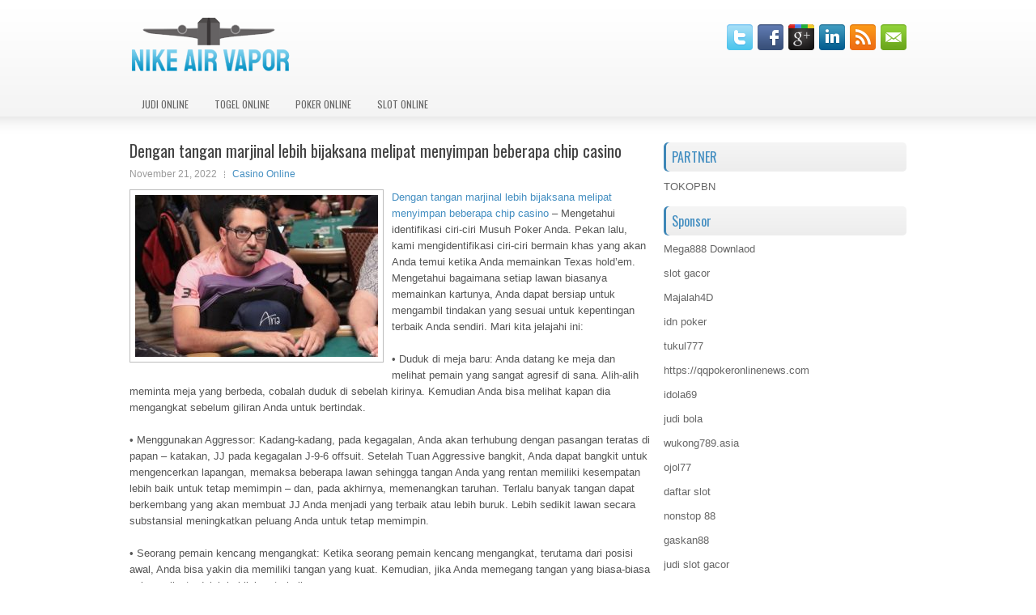

--- FILE ---
content_type: text/html; charset=UTF-8
request_url: http://sildenafilxb.com/dengan-tangan-marjinal-lebih-bijaksana-melipat-menyimpan-beberapa-chip-casino/
body_size: 10184
content:
 <!DOCTYPE html><html xmlns="http://www.w3.org/1999/xhtml" lang="id">
<head profile="http://gmpg.org/xfn/11">
<meta http-equiv="Content-Type" content="text/html; charset=UTF-8" />
<meta name="viewport" content="width=device-width, initial-scale=1.0"/>
<link rel="stylesheet" href="http://sildenafilxb.com/wp-content/themes/Craus/lib/css/reset.css" type="text/css" media="screen, projection" />
<link rel="stylesheet" href="http://sildenafilxb.com/wp-content/themes/Craus/lib/css/defaults.css" type="text/css" media="screen, projection" />
<!--[if lt IE 8]><link rel="stylesheet" href="http://sildenafilxb.com/wp-content/themes/Craus/lib/css/ie.css" type="text/css" media="screen, projection" /><![endif]-->

<link rel="stylesheet" href="http://sildenafilxb.com/wp-content/themes/Craus/style.css" type="text/css" media="screen, projection" />

<title>Dengan tangan marjinal lebih bijaksana melipat menyimpan beberapa chip casino &#8211; Nike Air Vapor</title>
<meta name='robots' content='max-image-preview:large' />
<link rel="alternate" type="application/rss+xml" title="Nike Air Vapor &raquo; Dengan tangan marjinal lebih bijaksana melipat menyimpan beberapa chip casino Umpan Komentar" href="http://sildenafilxb.com/dengan-tangan-marjinal-lebih-bijaksana-melipat-menyimpan-beberapa-chip-casino/feed/" />
<script type="text/javascript">
window._wpemojiSettings = {"baseUrl":"https:\/\/s.w.org\/images\/core\/emoji\/14.0.0\/72x72\/","ext":".png","svgUrl":"https:\/\/s.w.org\/images\/core\/emoji\/14.0.0\/svg\/","svgExt":".svg","source":{"concatemoji":"http:\/\/sildenafilxb.com\/wp-includes\/js\/wp-emoji-release.min.js?ver=6.2.2"}};
/*! This file is auto-generated */
!function(e,a,t){var n,r,o,i=a.createElement("canvas"),p=i.getContext&&i.getContext("2d");function s(e,t){p.clearRect(0,0,i.width,i.height),p.fillText(e,0,0);e=i.toDataURL();return p.clearRect(0,0,i.width,i.height),p.fillText(t,0,0),e===i.toDataURL()}function c(e){var t=a.createElement("script");t.src=e,t.defer=t.type="text/javascript",a.getElementsByTagName("head")[0].appendChild(t)}for(o=Array("flag","emoji"),t.supports={everything:!0,everythingExceptFlag:!0},r=0;r<o.length;r++)t.supports[o[r]]=function(e){if(p&&p.fillText)switch(p.textBaseline="top",p.font="600 32px Arial",e){case"flag":return s("\ud83c\udff3\ufe0f\u200d\u26a7\ufe0f","\ud83c\udff3\ufe0f\u200b\u26a7\ufe0f")?!1:!s("\ud83c\uddfa\ud83c\uddf3","\ud83c\uddfa\u200b\ud83c\uddf3")&&!s("\ud83c\udff4\udb40\udc67\udb40\udc62\udb40\udc65\udb40\udc6e\udb40\udc67\udb40\udc7f","\ud83c\udff4\u200b\udb40\udc67\u200b\udb40\udc62\u200b\udb40\udc65\u200b\udb40\udc6e\u200b\udb40\udc67\u200b\udb40\udc7f");case"emoji":return!s("\ud83e\udef1\ud83c\udffb\u200d\ud83e\udef2\ud83c\udfff","\ud83e\udef1\ud83c\udffb\u200b\ud83e\udef2\ud83c\udfff")}return!1}(o[r]),t.supports.everything=t.supports.everything&&t.supports[o[r]],"flag"!==o[r]&&(t.supports.everythingExceptFlag=t.supports.everythingExceptFlag&&t.supports[o[r]]);t.supports.everythingExceptFlag=t.supports.everythingExceptFlag&&!t.supports.flag,t.DOMReady=!1,t.readyCallback=function(){t.DOMReady=!0},t.supports.everything||(n=function(){t.readyCallback()},a.addEventListener?(a.addEventListener("DOMContentLoaded",n,!1),e.addEventListener("load",n,!1)):(e.attachEvent("onload",n),a.attachEvent("onreadystatechange",function(){"complete"===a.readyState&&t.readyCallback()})),(e=t.source||{}).concatemoji?c(e.concatemoji):e.wpemoji&&e.twemoji&&(c(e.twemoji),c(e.wpemoji)))}(window,document,window._wpemojiSettings);
</script>
<style type="text/css">
img.wp-smiley,
img.emoji {
	display: inline !important;
	border: none !important;
	box-shadow: none !important;
	height: 1em !important;
	width: 1em !important;
	margin: 0 0.07em !important;
	vertical-align: -0.1em !important;
	background: none !important;
	padding: 0 !important;
}
</style>
	<link rel='stylesheet' id='wp-block-library-css' href='http://sildenafilxb.com/wp-includes/css/dist/block-library/style.min.css?ver=6.2.2' type='text/css' media='all' />
<link rel='stylesheet' id='classic-theme-styles-css' href='http://sildenafilxb.com/wp-includes/css/classic-themes.min.css?ver=6.2.2' type='text/css' media='all' />
<style id='global-styles-inline-css' type='text/css'>
body{--wp--preset--color--black: #000000;--wp--preset--color--cyan-bluish-gray: #abb8c3;--wp--preset--color--white: #ffffff;--wp--preset--color--pale-pink: #f78da7;--wp--preset--color--vivid-red: #cf2e2e;--wp--preset--color--luminous-vivid-orange: #ff6900;--wp--preset--color--luminous-vivid-amber: #fcb900;--wp--preset--color--light-green-cyan: #7bdcb5;--wp--preset--color--vivid-green-cyan: #00d084;--wp--preset--color--pale-cyan-blue: #8ed1fc;--wp--preset--color--vivid-cyan-blue: #0693e3;--wp--preset--color--vivid-purple: #9b51e0;--wp--preset--gradient--vivid-cyan-blue-to-vivid-purple: linear-gradient(135deg,rgba(6,147,227,1) 0%,rgb(155,81,224) 100%);--wp--preset--gradient--light-green-cyan-to-vivid-green-cyan: linear-gradient(135deg,rgb(122,220,180) 0%,rgb(0,208,130) 100%);--wp--preset--gradient--luminous-vivid-amber-to-luminous-vivid-orange: linear-gradient(135deg,rgba(252,185,0,1) 0%,rgba(255,105,0,1) 100%);--wp--preset--gradient--luminous-vivid-orange-to-vivid-red: linear-gradient(135deg,rgba(255,105,0,1) 0%,rgb(207,46,46) 100%);--wp--preset--gradient--very-light-gray-to-cyan-bluish-gray: linear-gradient(135deg,rgb(238,238,238) 0%,rgb(169,184,195) 100%);--wp--preset--gradient--cool-to-warm-spectrum: linear-gradient(135deg,rgb(74,234,220) 0%,rgb(151,120,209) 20%,rgb(207,42,186) 40%,rgb(238,44,130) 60%,rgb(251,105,98) 80%,rgb(254,248,76) 100%);--wp--preset--gradient--blush-light-purple: linear-gradient(135deg,rgb(255,206,236) 0%,rgb(152,150,240) 100%);--wp--preset--gradient--blush-bordeaux: linear-gradient(135deg,rgb(254,205,165) 0%,rgb(254,45,45) 50%,rgb(107,0,62) 100%);--wp--preset--gradient--luminous-dusk: linear-gradient(135deg,rgb(255,203,112) 0%,rgb(199,81,192) 50%,rgb(65,88,208) 100%);--wp--preset--gradient--pale-ocean: linear-gradient(135deg,rgb(255,245,203) 0%,rgb(182,227,212) 50%,rgb(51,167,181) 100%);--wp--preset--gradient--electric-grass: linear-gradient(135deg,rgb(202,248,128) 0%,rgb(113,206,126) 100%);--wp--preset--gradient--midnight: linear-gradient(135deg,rgb(2,3,129) 0%,rgb(40,116,252) 100%);--wp--preset--duotone--dark-grayscale: url('#wp-duotone-dark-grayscale');--wp--preset--duotone--grayscale: url('#wp-duotone-grayscale');--wp--preset--duotone--purple-yellow: url('#wp-duotone-purple-yellow');--wp--preset--duotone--blue-red: url('#wp-duotone-blue-red');--wp--preset--duotone--midnight: url('#wp-duotone-midnight');--wp--preset--duotone--magenta-yellow: url('#wp-duotone-magenta-yellow');--wp--preset--duotone--purple-green: url('#wp-duotone-purple-green');--wp--preset--duotone--blue-orange: url('#wp-duotone-blue-orange');--wp--preset--font-size--small: 13px;--wp--preset--font-size--medium: 20px;--wp--preset--font-size--large: 36px;--wp--preset--font-size--x-large: 42px;--wp--preset--spacing--20: 0.44rem;--wp--preset--spacing--30: 0.67rem;--wp--preset--spacing--40: 1rem;--wp--preset--spacing--50: 1.5rem;--wp--preset--spacing--60: 2.25rem;--wp--preset--spacing--70: 3.38rem;--wp--preset--spacing--80: 5.06rem;--wp--preset--shadow--natural: 6px 6px 9px rgba(0, 0, 0, 0.2);--wp--preset--shadow--deep: 12px 12px 50px rgba(0, 0, 0, 0.4);--wp--preset--shadow--sharp: 6px 6px 0px rgba(0, 0, 0, 0.2);--wp--preset--shadow--outlined: 6px 6px 0px -3px rgba(255, 255, 255, 1), 6px 6px rgba(0, 0, 0, 1);--wp--preset--shadow--crisp: 6px 6px 0px rgba(0, 0, 0, 1);}:where(.is-layout-flex){gap: 0.5em;}body .is-layout-flow > .alignleft{float: left;margin-inline-start: 0;margin-inline-end: 2em;}body .is-layout-flow > .alignright{float: right;margin-inline-start: 2em;margin-inline-end: 0;}body .is-layout-flow > .aligncenter{margin-left: auto !important;margin-right: auto !important;}body .is-layout-constrained > .alignleft{float: left;margin-inline-start: 0;margin-inline-end: 2em;}body .is-layout-constrained > .alignright{float: right;margin-inline-start: 2em;margin-inline-end: 0;}body .is-layout-constrained > .aligncenter{margin-left: auto !important;margin-right: auto !important;}body .is-layout-constrained > :where(:not(.alignleft):not(.alignright):not(.alignfull)){max-width: var(--wp--style--global--content-size);margin-left: auto !important;margin-right: auto !important;}body .is-layout-constrained > .alignwide{max-width: var(--wp--style--global--wide-size);}body .is-layout-flex{display: flex;}body .is-layout-flex{flex-wrap: wrap;align-items: center;}body .is-layout-flex > *{margin: 0;}:where(.wp-block-columns.is-layout-flex){gap: 2em;}.has-black-color{color: var(--wp--preset--color--black) !important;}.has-cyan-bluish-gray-color{color: var(--wp--preset--color--cyan-bluish-gray) !important;}.has-white-color{color: var(--wp--preset--color--white) !important;}.has-pale-pink-color{color: var(--wp--preset--color--pale-pink) !important;}.has-vivid-red-color{color: var(--wp--preset--color--vivid-red) !important;}.has-luminous-vivid-orange-color{color: var(--wp--preset--color--luminous-vivid-orange) !important;}.has-luminous-vivid-amber-color{color: var(--wp--preset--color--luminous-vivid-amber) !important;}.has-light-green-cyan-color{color: var(--wp--preset--color--light-green-cyan) !important;}.has-vivid-green-cyan-color{color: var(--wp--preset--color--vivid-green-cyan) !important;}.has-pale-cyan-blue-color{color: var(--wp--preset--color--pale-cyan-blue) !important;}.has-vivid-cyan-blue-color{color: var(--wp--preset--color--vivid-cyan-blue) !important;}.has-vivid-purple-color{color: var(--wp--preset--color--vivid-purple) !important;}.has-black-background-color{background-color: var(--wp--preset--color--black) !important;}.has-cyan-bluish-gray-background-color{background-color: var(--wp--preset--color--cyan-bluish-gray) !important;}.has-white-background-color{background-color: var(--wp--preset--color--white) !important;}.has-pale-pink-background-color{background-color: var(--wp--preset--color--pale-pink) !important;}.has-vivid-red-background-color{background-color: var(--wp--preset--color--vivid-red) !important;}.has-luminous-vivid-orange-background-color{background-color: var(--wp--preset--color--luminous-vivid-orange) !important;}.has-luminous-vivid-amber-background-color{background-color: var(--wp--preset--color--luminous-vivid-amber) !important;}.has-light-green-cyan-background-color{background-color: var(--wp--preset--color--light-green-cyan) !important;}.has-vivid-green-cyan-background-color{background-color: var(--wp--preset--color--vivid-green-cyan) !important;}.has-pale-cyan-blue-background-color{background-color: var(--wp--preset--color--pale-cyan-blue) !important;}.has-vivid-cyan-blue-background-color{background-color: var(--wp--preset--color--vivid-cyan-blue) !important;}.has-vivid-purple-background-color{background-color: var(--wp--preset--color--vivid-purple) !important;}.has-black-border-color{border-color: var(--wp--preset--color--black) !important;}.has-cyan-bluish-gray-border-color{border-color: var(--wp--preset--color--cyan-bluish-gray) !important;}.has-white-border-color{border-color: var(--wp--preset--color--white) !important;}.has-pale-pink-border-color{border-color: var(--wp--preset--color--pale-pink) !important;}.has-vivid-red-border-color{border-color: var(--wp--preset--color--vivid-red) !important;}.has-luminous-vivid-orange-border-color{border-color: var(--wp--preset--color--luminous-vivid-orange) !important;}.has-luminous-vivid-amber-border-color{border-color: var(--wp--preset--color--luminous-vivid-amber) !important;}.has-light-green-cyan-border-color{border-color: var(--wp--preset--color--light-green-cyan) !important;}.has-vivid-green-cyan-border-color{border-color: var(--wp--preset--color--vivid-green-cyan) !important;}.has-pale-cyan-blue-border-color{border-color: var(--wp--preset--color--pale-cyan-blue) !important;}.has-vivid-cyan-blue-border-color{border-color: var(--wp--preset--color--vivid-cyan-blue) !important;}.has-vivid-purple-border-color{border-color: var(--wp--preset--color--vivid-purple) !important;}.has-vivid-cyan-blue-to-vivid-purple-gradient-background{background: var(--wp--preset--gradient--vivid-cyan-blue-to-vivid-purple) !important;}.has-light-green-cyan-to-vivid-green-cyan-gradient-background{background: var(--wp--preset--gradient--light-green-cyan-to-vivid-green-cyan) !important;}.has-luminous-vivid-amber-to-luminous-vivid-orange-gradient-background{background: var(--wp--preset--gradient--luminous-vivid-amber-to-luminous-vivid-orange) !important;}.has-luminous-vivid-orange-to-vivid-red-gradient-background{background: var(--wp--preset--gradient--luminous-vivid-orange-to-vivid-red) !important;}.has-very-light-gray-to-cyan-bluish-gray-gradient-background{background: var(--wp--preset--gradient--very-light-gray-to-cyan-bluish-gray) !important;}.has-cool-to-warm-spectrum-gradient-background{background: var(--wp--preset--gradient--cool-to-warm-spectrum) !important;}.has-blush-light-purple-gradient-background{background: var(--wp--preset--gradient--blush-light-purple) !important;}.has-blush-bordeaux-gradient-background{background: var(--wp--preset--gradient--blush-bordeaux) !important;}.has-luminous-dusk-gradient-background{background: var(--wp--preset--gradient--luminous-dusk) !important;}.has-pale-ocean-gradient-background{background: var(--wp--preset--gradient--pale-ocean) !important;}.has-electric-grass-gradient-background{background: var(--wp--preset--gradient--electric-grass) !important;}.has-midnight-gradient-background{background: var(--wp--preset--gradient--midnight) !important;}.has-small-font-size{font-size: var(--wp--preset--font-size--small) !important;}.has-medium-font-size{font-size: var(--wp--preset--font-size--medium) !important;}.has-large-font-size{font-size: var(--wp--preset--font-size--large) !important;}.has-x-large-font-size{font-size: var(--wp--preset--font-size--x-large) !important;}
.wp-block-navigation a:where(:not(.wp-element-button)){color: inherit;}
:where(.wp-block-columns.is-layout-flex){gap: 2em;}
.wp-block-pullquote{font-size: 1.5em;line-height: 1.6;}
</style>
<script type='text/javascript' src='http://sildenafilxb.com/wp-includes/js/jquery/jquery.min.js?ver=3.6.4' id='jquery-core-js'></script>
<script type='text/javascript' src='http://sildenafilxb.com/wp-includes/js/jquery/jquery-migrate.min.js?ver=3.4.0' id='jquery-migrate-js'></script>
<script type='text/javascript' src='http://sildenafilxb.com/wp-content/themes/Craus/lib/js/superfish.js?ver=6.2.2' id='superfish-js'></script>
<script type='text/javascript' src='http://sildenafilxb.com/wp-content/themes/Craus/lib/js/jquery.mobilemenu.js?ver=6.2.2' id='mobilemenu-js'></script>
<link rel="https://api.w.org/" href="http://sildenafilxb.com/wp-json/" /><link rel="alternate" type="application/json" href="http://sildenafilxb.com/wp-json/wp/v2/posts/3043" /><link rel="EditURI" type="application/rsd+xml" title="RSD" href="http://sildenafilxb.com/xmlrpc.php?rsd" />
<link rel="wlwmanifest" type="application/wlwmanifest+xml" href="http://sildenafilxb.com/wp-includes/wlwmanifest.xml" />

<link rel="canonical" href="http://sildenafilxb.com/dengan-tangan-marjinal-lebih-bijaksana-melipat-menyimpan-beberapa-chip-casino/" />
<link rel='shortlink' href='http://sildenafilxb.com/?p=3043' />
<link rel="alternate" type="application/json+oembed" href="http://sildenafilxb.com/wp-json/oembed/1.0/embed?url=http%3A%2F%2Fsildenafilxb.com%2Fdengan-tangan-marjinal-lebih-bijaksana-melipat-menyimpan-beberapa-chip-casino%2F" />
<link rel="alternate" type="text/xml+oembed" href="http://sildenafilxb.com/wp-json/oembed/1.0/embed?url=http%3A%2F%2Fsildenafilxb.com%2Fdengan-tangan-marjinal-lebih-bijaksana-melipat-menyimpan-beberapa-chip-casino%2F&#038;format=xml" />
<link rel="shortcut icon" href="http://sildenafilxb.com/wp-content/uploads/2020/04/f.png" type="image/x-icon" />
<link rel="alternate" type="application/rss+xml" title="Nike Air Vapor RSS Feed" href="http://sildenafilxb.com/feed/" />
<link rel="pingback" href="http://sildenafilxb.com/xmlrpc.php" />

</head>

<body class="post-template-default single single-post postid-3043 single-format-standard">

<div id="container">

    <div id="header">
    
        <div class="logo">
         
            <a href="http://sildenafilxb.com"><img src="http://sildenafilxb.com/wp-content/uploads/2020/04/logo-1.png" alt="Nike Air Vapor" title="Nike Air Vapor" /></a>
         
        </div><!-- .logo -->

        <div class="header-right">
            <div id="top-social-profiles">
                            <ul class="widget-container"><li class="social-profiles-widget">
            <a href="http://twitter.com/" target="_blank"><img title="Twitter" alt="Twitter" src="http://sildenafilxb.com/wp-content/themes/Craus/images/social-profiles/twitter.png" /></a><a href="http://facebook.com/" target="_blank"><img title="Facebook" alt="Facebook" src="http://sildenafilxb.com/wp-content/themes/Craus/images/social-profiles/facebook.png" /></a><a href="https://plus.google.com/" target="_blank"><img title="Google Plus" alt="Google Plus" src="http://sildenafilxb.com/wp-content/themes/Craus/images/social-profiles/gplus.png" /></a><a href="http://www.linkedin.com/" target="_blank"><img title="LinkedIn" alt="LinkedIn" src="http://sildenafilxb.com/wp-content/themes/Craus/images/social-profiles/linkedin.png" /></a><a href="http://sildenafilxb.com/feed/" target="_blank"><img title="RSS Feed" alt="RSS Feed" src="http://sildenafilxb.com/wp-content/themes/Craus/images/social-profiles/rss.png" /></a><a href="/cdn-cgi/l/email-protection#7a03150f083a1f171b131654191517" target="_blank"><img title="Email" alt="Email" src="http://sildenafilxb.com/wp-content/themes/Craus/images/social-profiles/email.png" /></a>            </li></ul>
                        </div>
        </div><!-- .header-right -->
        
    </div><!-- #header -->
    
            <div class="clearfix">
            			<div class="menu-primary-container"><ul id="menu-primary" class="menus menu-primary"><li id="menu-item-166" class="menu-item menu-item-type-taxonomy menu-item-object-category menu-item-166"><a href="http://sildenafilxb.com/category/judi-online/">Judi Online</a></li>
<li id="menu-item-164" class="menu-item menu-item-type-taxonomy menu-item-object-category menu-item-164"><a href="http://sildenafilxb.com/category/togel-online/">Togel Online</a></li>
<li id="menu-item-165" class="menu-item menu-item-type-taxonomy menu-item-object-category menu-item-165"><a href="http://sildenafilxb.com/category/poker-online/">Poker Online</a></li>
<li id="menu-item-170" class="menu-item menu-item-type-taxonomy menu-item-object-category menu-item-170"><a href="http://sildenafilxb.com/category/slot-online/">Slot Online</a></li>
</ul></div>              <!--.primary menu--> 	
                </div>
        
    
    <div id="main">
    
            
        <div id="content">
            
                    
            
    <div class="post post-single clearfix post-3043 type-post status-publish format-standard has-post-thumbnail hentry category-casino-online tag-casino tag-judi tag-poker tag-slot tag-togel" id="post-3043">
    
        <h2 class="title">Dengan tangan marjinal lebih bijaksana melipat menyimpan beberapa chip casino</h2>
        
        <div class="postmeta-primary">
    
            <span class="meta_date">November 21, 2022</span>
           &nbsp; <span class="meta_categories"><a href="http://sildenafilxb.com/category/casino-online/" rel="category tag">Casino Online</a></span>
    
                 
        </div>
        
        <div class="entry clearfix">
            
            <img width="300" height="200" src="http://sildenafilxb.com/wp-content/uploads/2021/02/Poker-Pro-00104.jpg" class="alignleft featured_image wp-post-image" alt="" decoding="async" srcset="http://sildenafilxb.com/wp-content/uploads/2021/02/Poker-Pro-00104.jpg 663w, http://sildenafilxb.com/wp-content/uploads/2021/02/Poker-Pro-00104-300x200.jpg 300w" sizes="(max-width: 300px) 100vw, 300px" />            
            <p><a href="http://sildenafilxb.com/dengan-tangan-marjinal-lebih-bijaksana-melipat-menyimpan-beberapa-chip-casino/">Dengan tangan marjinal lebih bijaksana melipat menyimpan beberapa chip casino</a> &#8211; Mengetahui identifikasi ciri-ciri Musuh Poker Anda. Pekan lalu, kami mengidentifikasi ciri-ciri bermain khas yang akan Anda temui ketika Anda memainkan Texas hold&#8217;em. Mengetahui bagaimana setiap lawan biasanya memainkan kartunya, Anda dapat bersiap untuk mengambil tindakan yang sesuai untuk kepentingan terbaik Anda sendiri. Mari kita jelajahi ini:</p>
<p>• Duduk di meja baru: Anda datang ke meja dan melihat pemain yang sangat agresif di sana. Alih-alih meminta meja yang berbeda, cobalah duduk di sebelah kirinya. Kemudian Anda bisa melihat kapan dia mengangkat sebelum giliran Anda untuk bertindak.</p>
<p>• Menggunakan Aggressor: Kadang-kadang, pada kegagalan, Anda akan terhubung dengan pasangan teratas di papan &#8211; katakan, JJ pada kegagalan J-9-6 offsuit. Setelah Tuan Aggressive bangkit, Anda dapat bangkit untuk mengencerkan lapangan, memaksa beberapa lawan sehingga tangan Anda yang rentan memiliki kesempatan lebih baik untuk tetap memimpin &#8211; dan, pada akhirnya, memenangkan taruhan. Terlalu banyak tangan dapat berkembang yang akan membuat JJ Anda menjadi yang terbaik atau lebih buruk. Lebih sedikit lawan secara substansial meningkatkan peluang Anda untuk tetap memimpin.</p>
<p>• Seorang pemain kencang mengangkat: Ketika seorang pemain kencang mengangkat, terutama dari posisi awal, Anda bisa yakin dia memiliki tangan yang kuat. Kemudian, jika Anda memegang tangan yang biasa-biasa saja, melipat adalah kebijakan terbaik.</p>
<p>• Bermain melawan Chaser: Chaser menghadirkan tantangan khusus. Biasanya, mereka adalah pemain yang (apakah mereka mengakuinya atau tidak) datang ke permainan untuk bermain. Mereka dapat memanggil semua taruhan ke sungai sambil memegang tangan gambar dengan sedikit menyisih kunjungi agen judi online <a href="http://45.137.150.102/">poker88</a>.</p>
<p>Contoh: Chaser dipanggil untuk melihat kegagalan dengan pasangan kecil. Tangannya (seperti yang paling mungkin) tidak terhubung untuk satu set (tiga-of-a-kind); dan ada dua kartu kehormatan di papan tulis. Sangat mungkin, pada akhirnya salah satu lawannya memiliki pasangan yang lebih tinggi.</p>
<p>&nbsp;</p>
    
        </div>
        
        <div class="postmeta-secondary"><span class="meta_tags"><a href="http://sildenafilxb.com/tag/casino/" rel="tag">Casino</a>, <a href="http://sildenafilxb.com/tag/judi/" rel="tag">Judi</a>, <a href="http://sildenafilxb.com/tag/poker/" rel="tag">Poker</a>, <a href="http://sildenafilxb.com/tag/slot/" rel="tag">Slot</a>, <a href="http://sildenafilxb.com/tag/togel/" rel="tag">Togel</a></span></div> 
        
    
    </div><!-- Post ID 3043 -->
    
                
                    
        </div><!-- #content -->
    
        
<div id="sidebar-primary">
	
		<ul class="widget_text widget-container">
			<li id="custom_html-6" class="widget_text widget widget_custom_html">
				<h3 class="widgettitle">PARTNER</h3>
				<div class="textwidget custom-html-widget"><a href="https://www.tokopbn.com/">TOKOPBN</a></div>
			</li>
		</ul>
		
		<ul class="widget-container">
			<li id="sponsor" class="widget widget_meta">
				<h3 class="widgettitle">Sponsor</h3>			
				<ul>
					<li><a href="https://playmega888.net">Mega888 Downlaod</a></li>
                    		<li><a href="https://kazerestaurant.com/menu/">slot gacor</a></li>
                    		<li><a href="https://wildhillssafari.com/blog/">Majalah4D</a></li>
                    		<li><a href="https://maisonlatif.com/">idn poker</a></li>
                    		<li><a href="https://oliverpeluqueros.es/paradise/">tukul777</a></li>
                    		<li><a href="https://qqpokeronlinenews.com/">https://qqpokeronlinenews.com</a></li>
                    		<li><a href="https://www.aleatools.com/pindex.asp/">idola69</a></li>
                    		<li><a href="https://www.uppercrustpizzacathedralcity.com/">judi bola</a></li>
                    		<li><a href="https://wukong789.asia/">wukong789.asia</a></li>
                    		<li><a href="https://www.losangelesdeckbuilders.org/">ojol77</a></li>
                    		<li><a href="https://www.lesvalades.com/">daftar slot</a></li>
                    		<li><a href="https://temofy.com">nonstop 88</a></li>
                    		<li><a href="https://dolanindonesiaku.com/">gaskan88</a></li>
                    		<li><a href="https://www.philippineshonolulu.org/">judi slot gacor</a></li>
                    						</ul>
			</li>
		</ul>

    
		<ul class="widget-container"><li id="recent-posts-4" class="widget widget_recent_entries">
		<h3 class="widgettitle">Pos-pos Terbaru</h3>
		<ul>
											<li>
					<a href="http://sildenafilxb.com/alasan-popularitas-poker-2026-online-di-norwegia/">Alasan Popularitas Poker 2026 Online di Norwegia</a>
											<span class="post-date">Januari 16, 2026</span>
									</li>
											<li>
					<a href="http://sildenafilxb.com/lnp-mengubah-togel-2026-dengan-cara-yang-positif/">LNP mengubah Togel 2026 dengan cara yang positif</a>
											<span class="post-date">Januari 15, 2026</span>
									</li>
											<li>
					<a href="http://sildenafilxb.com/kesepakatan-taruhan-piala-fa-sedang-diselidiki-oleh-komisi-slot-toto-2026/">Kesepakatan taruhan Piala FA sedang diselidiki oleh Komisi Slot Toto 2026</a>
											<span class="post-date">Januari 14, 2026</span>
									</li>
											<li>
					<a href="http://sildenafilxb.com/kesalahan-yang-sering-berjalan-waktu-main-di-situs-togel-2026-online/">Kesalahan Yang Sering Berjalan Waktu Main Di Situs Togel 2026 Online</a>
											<span class="post-date">Januari 13, 2026</span>
									</li>
											<li>
					<a href="http://sildenafilxb.com/todd-adalah-salah-satu-anggota-pendiri-wpt-legends-of-togel-2026/">Todd adalah salah satu anggota pendiri WPT Legends of Togel 2026</a>
											<span class="post-date">Januari 12, 2026</span>
									</li>
					</ul>

		</li></ul><ul class="widget-container"><li id="meta-4" class="widget widget_meta"><h3 class="widgettitle">Meta</h3>
		<ul>
						<li><a href="http://sildenafilxb.com/wp-login.php">Masuk</a></li>
			<li><a href="http://sildenafilxb.com/feed/">Feed entri</a></li>
			<li><a href="http://sildenafilxb.com/comments/feed/">Feed komentar</a></li>

			<li><a href="https://wordpress.org/">WordPress.org</a></li>
		</ul>

		</li></ul><ul class="widget-container"><li id="categories-2" class="widget widget_categories"><h3 class="widgettitle">Kategori</h3>
			<ul>
					<li class="cat-item cat-item-112"><a href="http://sildenafilxb.com/category/casino-online/">Casino Online</a> (488)
</li>
	<li class="cat-item cat-item-2"><a href="http://sildenafilxb.com/category/judi-online/">Judi Online</a> (483)
</li>
	<li class="cat-item cat-item-38"><a href="http://sildenafilxb.com/category/poker-online/">Poker Online</a> (500)
</li>
	<li class="cat-item cat-item-63"><a href="http://sildenafilxb.com/category/slot-online/">Slot Online</a> (249)
</li>
	<li class="cat-item cat-item-18"><a href="http://sildenafilxb.com/category/togel-online/">Togel Online</a> (251)
</li>
			</ul>

			</li></ul><ul class="widget-container"><li id="archives-4" class="widget widget_archive"><h3 class="widgettitle">Arsip</h3>
			<ul>
					<li><a href='http://sildenafilxb.com/2026/01/'>Januari 2026</a>&nbsp;(14)</li>
	<li><a href='http://sildenafilxb.com/2025/12/'>Desember 2025</a>&nbsp;(26)</li>
	<li><a href='http://sildenafilxb.com/2025/11/'>November 2025</a>&nbsp;(30)</li>
	<li><a href='http://sildenafilxb.com/2025/10/'>Oktober 2025</a>&nbsp;(20)</li>
	<li><a href='http://sildenafilxb.com/2025/09/'>September 2025</a>&nbsp;(15)</li>
	<li><a href='http://sildenafilxb.com/2025/08/'>Agustus 2025</a>&nbsp;(13)</li>
	<li><a href='http://sildenafilxb.com/2025/07/'>Juli 2025</a>&nbsp;(22)</li>
	<li><a href='http://sildenafilxb.com/2025/06/'>Juni 2025</a>&nbsp;(19)</li>
	<li><a href='http://sildenafilxb.com/2025/05/'>Mei 2025</a>&nbsp;(13)</li>
	<li><a href='http://sildenafilxb.com/2025/04/'>April 2025</a>&nbsp;(32)</li>
	<li><a href='http://sildenafilxb.com/2025/03/'>Maret 2025</a>&nbsp;(34)</li>
	<li><a href='http://sildenafilxb.com/2025/02/'>Februari 2025</a>&nbsp;(35)</li>
	<li><a href='http://sildenafilxb.com/2025/01/'>Januari 2025</a>&nbsp;(31)</li>
	<li><a href='http://sildenafilxb.com/2024/12/'>Desember 2024</a>&nbsp;(35)</li>
	<li><a href='http://sildenafilxb.com/2024/11/'>November 2024</a>&nbsp;(35)</li>
	<li><a href='http://sildenafilxb.com/2024/10/'>Oktober 2024</a>&nbsp;(40)</li>
	<li><a href='http://sildenafilxb.com/2024/09/'>September 2024</a>&nbsp;(38)</li>
	<li><a href='http://sildenafilxb.com/2024/08/'>Agustus 2024</a>&nbsp;(50)</li>
	<li><a href='http://sildenafilxb.com/2024/07/'>Juli 2024</a>&nbsp;(51)</li>
	<li><a href='http://sildenafilxb.com/2024/06/'>Juni 2024</a>&nbsp;(51)</li>
	<li><a href='http://sildenafilxb.com/2024/05/'>Mei 2024</a>&nbsp;(36)</li>
	<li><a href='http://sildenafilxb.com/2024/04/'>April 2024</a>&nbsp;(38)</li>
	<li><a href='http://sildenafilxb.com/2024/03/'>Maret 2024</a>&nbsp;(45)</li>
	<li><a href='http://sildenafilxb.com/2024/02/'>Februari 2024</a>&nbsp;(34)</li>
	<li><a href='http://sildenafilxb.com/2024/01/'>Januari 2024</a>&nbsp;(30)</li>
	<li><a href='http://sildenafilxb.com/2023/12/'>Desember 2023</a>&nbsp;(27)</li>
	<li><a href='http://sildenafilxb.com/2023/11/'>November 2023</a>&nbsp;(24)</li>
	<li><a href='http://sildenafilxb.com/2023/10/'>Oktober 2023</a>&nbsp;(37)</li>
	<li><a href='http://sildenafilxb.com/2023/09/'>September 2023</a>&nbsp;(23)</li>
	<li><a href='http://sildenafilxb.com/2023/08/'>Agustus 2023</a>&nbsp;(33)</li>
	<li><a href='http://sildenafilxb.com/2023/07/'>Juli 2023</a>&nbsp;(42)</li>
	<li><a href='http://sildenafilxb.com/2023/06/'>Juni 2023</a>&nbsp;(35)</li>
	<li><a href='http://sildenafilxb.com/2023/05/'>Mei 2023</a>&nbsp;(45)</li>
	<li><a href='http://sildenafilxb.com/2023/04/'>April 2023</a>&nbsp;(33)</li>
	<li><a href='http://sildenafilxb.com/2023/03/'>Maret 2023</a>&nbsp;(29)</li>
	<li><a href='http://sildenafilxb.com/2023/02/'>Februari 2023</a>&nbsp;(31)</li>
	<li><a href='http://sildenafilxb.com/2023/01/'>Januari 2023</a>&nbsp;(30)</li>
	<li><a href='http://sildenafilxb.com/2022/12/'>Desember 2022</a>&nbsp;(33)</li>
	<li><a href='http://sildenafilxb.com/2022/11/'>November 2022</a>&nbsp;(32)</li>
	<li><a href='http://sildenafilxb.com/2022/10/'>Oktober 2022</a>&nbsp;(34)</li>
	<li><a href='http://sildenafilxb.com/2022/09/'>September 2022</a>&nbsp;(35)</li>
	<li><a href='http://sildenafilxb.com/2022/08/'>Agustus 2022</a>&nbsp;(35)</li>
	<li><a href='http://sildenafilxb.com/2022/07/'>Juli 2022</a>&nbsp;(35)</li>
	<li><a href='http://sildenafilxb.com/2022/06/'>Juni 2022</a>&nbsp;(34)</li>
	<li><a href='http://sildenafilxb.com/2022/05/'>Mei 2022</a>&nbsp;(39)</li>
	<li><a href='http://sildenafilxb.com/2022/04/'>April 2022</a>&nbsp;(34)</li>
	<li><a href='http://sildenafilxb.com/2022/03/'>Maret 2022</a>&nbsp;(38)</li>
	<li><a href='http://sildenafilxb.com/2022/02/'>Februari 2022</a>&nbsp;(33)</li>
	<li><a href='http://sildenafilxb.com/2022/01/'>Januari 2022</a>&nbsp;(27)</li>
	<li><a href='http://sildenafilxb.com/2021/12/'>Desember 2021</a>&nbsp;(34)</li>
	<li><a href='http://sildenafilxb.com/2021/11/'>November 2021</a>&nbsp;(22)</li>
	<li><a href='http://sildenafilxb.com/2021/10/'>Oktober 2021</a>&nbsp;(27)</li>
	<li><a href='http://sildenafilxb.com/2021/09/'>September 2021</a>&nbsp;(18)</li>
	<li><a href='http://sildenafilxb.com/2021/08/'>Agustus 2021</a>&nbsp;(21)</li>
	<li><a href='http://sildenafilxb.com/2021/07/'>Juli 2021</a>&nbsp;(21)</li>
	<li><a href='http://sildenafilxb.com/2021/06/'>Juni 2021</a>&nbsp;(12)</li>
	<li><a href='http://sildenafilxb.com/2021/05/'>Mei 2021</a>&nbsp;(19)</li>
	<li><a href='http://sildenafilxb.com/2021/04/'>April 2021</a>&nbsp;(20)</li>
	<li><a href='http://sildenafilxb.com/2021/03/'>Maret 2021</a>&nbsp;(20)</li>
	<li><a href='http://sildenafilxb.com/2021/02/'>Februari 2021</a>&nbsp;(15)</li>
	<li><a href='http://sildenafilxb.com/2021/01/'>Januari 2021</a>&nbsp;(15)</li>
	<li><a href='http://sildenafilxb.com/2020/12/'>Desember 2020</a>&nbsp;(16)</li>
	<li><a href='http://sildenafilxb.com/2020/11/'>November 2020</a>&nbsp;(16)</li>
	<li><a href='http://sildenafilxb.com/2020/10/'>Oktober 2020</a>&nbsp;(25)</li>
	<li><a href='http://sildenafilxb.com/2020/09/'>September 2020</a>&nbsp;(20)</li>
	<li><a href='http://sildenafilxb.com/2020/08/'>Agustus 2020</a>&nbsp;(7)</li>
	<li><a href='http://sildenafilxb.com/2020/07/'>Juli 2020</a>&nbsp;(13)</li>
	<li><a href='http://sildenafilxb.com/2020/06/'>Juni 2020</a>&nbsp;(19)</li>
	<li><a href='http://sildenafilxb.com/2020/05/'>Mei 2020</a>&nbsp;(11)</li>
	<li><a href='http://sildenafilxb.com/2020/04/'>April 2020</a>&nbsp;(6)</li>
			</ul>

			</li></ul><ul class="widget-container"><li id="tag_cloud-2" class="widget widget_tag_cloud"><h3 class="widgettitle">Tag</h3><div class="tagcloud"><a href="http://sildenafilxb.com/tag/agen-bandarq/" class="tag-cloud-link tag-link-84 tag-link-position-1" style="font-size: 9.8729096989967pt;" aria-label="Agen BandarQ (4 item)">Agen BandarQ</a>
<a href="http://sildenafilxb.com/tag/agen-bandarqq/" class="tag-cloud-link tag-link-21 tag-link-position-2" style="font-size: 10.57525083612pt;" aria-label="Agen Bandarqq (6 item)">Agen Bandarqq</a>
<a href="http://sildenafilxb.com/tag/agen-judi/" class="tag-cloud-link tag-link-5 tag-link-position-3" style="font-size: 9.8729096989967pt;" aria-label="Agen Judi (4 item)">Agen Judi</a>
<a href="http://sildenafilxb.com/tag/agen-judi-online/" class="tag-cloud-link tag-link-19 tag-link-position-4" style="font-size: 9.4046822742475pt;" aria-label="Agen Judi Online (3 item)">Agen Judi Online</a>
<a href="http://sildenafilxb.com/tag/agen-poker-qq/" class="tag-cloud-link tag-link-33 tag-link-position-5" style="font-size: 8.8428093645485pt;" aria-label="Agen Poker QQ (2 item)">Agen Poker QQ</a>
<a href="http://sildenafilxb.com/tag/agen-qq-online/" class="tag-cloud-link tag-link-95 tag-link-position-6" style="font-size: 8.8428093645485pt;" aria-label="Agen QQ Online (2 item)">Agen QQ Online</a>
<a href="http://sildenafilxb.com/tag/bandar/" class="tag-cloud-link tag-link-114 tag-link-position-7" style="font-size: 10.57525083612pt;" aria-label="Bandar (6 item)">Bandar</a>
<a href="http://sildenafilxb.com/tag/bandar-kasino/" class="tag-cloud-link tag-link-87 tag-link-position-8" style="font-size: 8.8428093645485pt;" aria-label="Bandar Kasino (2 item)">Bandar Kasino</a>
<a href="http://sildenafilxb.com/tag/bandarqq/" class="tag-cloud-link tag-link-23 tag-link-position-9" style="font-size: 11.979933110368pt;" aria-label="BandarQQ (13 item)">BandarQQ</a>
<a href="http://sildenafilxb.com/tag/bet/" class="tag-cloud-link tag-link-106 tag-link-position-10" style="font-size: 9.4046822742475pt;" aria-label="Bet (3 item)">Bet</a>
<a href="http://sildenafilxb.com/tag/bingo/" class="tag-cloud-link tag-link-120 tag-link-position-11" style="font-size: 8pt;" aria-label="Bingo (1 item)">Bingo</a>
<a href="http://sildenafilxb.com/tag/blackjack/" class="tag-cloud-link tag-link-93 tag-link-position-12" style="font-size: 9.4046822742475pt;" aria-label="Blackjack (3 item)">Blackjack</a>
<a href="http://sildenafilxb.com/tag/bola/" class="tag-cloud-link tag-link-78 tag-link-position-13" style="font-size: 9.4046822742475pt;" aria-label="Bola (3 item)">Bola</a>
<a href="http://sildenafilxb.com/tag/capsa-susun/" class="tag-cloud-link tag-link-39 tag-link-position-14" style="font-size: 11.277591973244pt;" aria-label="Capsa Susun (9 item)">Capsa Susun</a>
<a href="http://sildenafilxb.com/tag/casino/" class="tag-cloud-link tag-link-83 tag-link-position-15" style="font-size: 21.719063545151pt;" aria-label="Casino (1,704 item)">Casino</a>
<a href="http://sildenafilxb.com/tag/casino-online/" class="tag-cloud-link tag-link-36 tag-link-position-16" style="font-size: 8.8428093645485pt;" aria-label="Casino Online (2 item)">Casino Online</a>
<a href="http://sildenafilxb.com/tag/covid/" class="tag-cloud-link tag-link-121 tag-link-position-17" style="font-size: 8pt;" aria-label="Covid (1 item)">Covid</a>
<a href="http://sildenafilxb.com/tag/domino/" class="tag-cloud-link tag-link-81 tag-link-position-18" style="font-size: 8pt;" aria-label="Domino (1 item)">Domino</a>
<a href="http://sildenafilxb.com/tag/dominoqq/" class="tag-cloud-link tag-link-20 tag-link-position-19" style="font-size: 11.979933110368pt;" aria-label="Dominoqq (13 item)">Dominoqq</a>
<a href="http://sildenafilxb.com/tag/drama/" class="tag-cloud-link tag-link-58 tag-link-position-20" style="font-size: 8.8428093645485pt;" aria-label="Drama (2 item)">Drama</a>
<a href="http://sildenafilxb.com/tag/flush/" class="tag-cloud-link tag-link-115 tag-link-position-21" style="font-size: 8pt;" aria-label="Flush (1 item)">Flush</a>
<a href="http://sildenafilxb.com/tag/jokers-wild-tawarkan-prime-rewards/" class="tag-cloud-link tag-link-111 tag-link-position-22" style="font-size: 8pt;" aria-label="Jokers Wild Tawarkan Prime Rewards (1 item)">Jokers Wild Tawarkan Prime Rewards</a>
<a href="http://sildenafilxb.com/tag/judi/" class="tag-cloud-link tag-link-65 tag-link-position-23" style="font-size: 22pt;" aria-label="Judi (1,932 item)">Judi</a>
<a href="http://sildenafilxb.com/tag/judi-online/" class="tag-cloud-link tag-link-24 tag-link-position-24" style="font-size: 10.809364548495pt;" aria-label="Judi Online (7 item)">Judi Online</a>
<a href="http://sildenafilxb.com/tag/kasino/" class="tag-cloud-link tag-link-92 tag-link-position-25" style="font-size: 12.354515050167pt;" aria-label="Kasino (16 item)">Kasino</a>
<a href="http://sildenafilxb.com/tag/kasino-online/" class="tag-cloud-link tag-link-16 tag-link-position-26" style="font-size: 11.652173913043pt;" aria-label="Kasino Online (11 item)">Kasino Online</a>
<a href="http://sildenafilxb.com/tag/korea/" class="tag-cloud-link tag-link-124 tag-link-position-27" style="font-size: 8pt;" aria-label="Korea (1 item)">Korea</a>
<a href="http://sildenafilxb.com/tag/lotere/" class="tag-cloud-link tag-link-127 tag-link-position-28" style="font-size: 8pt;" aria-label="Lotere (1 item)">Lotere</a>
<a href="http://sildenafilxb.com/tag/online/" class="tag-cloud-link tag-link-66 tag-link-position-29" style="font-size: 9.4046822742475pt;" aria-label="Online (3 item)">Online</a>
<a href="http://sildenafilxb.com/tag/perang-baccarat/" class="tag-cloud-link tag-link-86 tag-link-position-30" style="font-size: 8.8428093645485pt;" aria-label="Perang Baccarat (2 item)">Perang Baccarat</a>
<a href="http://sildenafilxb.com/tag/piala/" class="tag-cloud-link tag-link-119 tag-link-position-31" style="font-size: 8pt;" aria-label="Piala (1 item)">Piala</a>
<a href="http://sildenafilxb.com/tag/poker/" class="tag-cloud-link tag-link-82 tag-link-position-32" style="font-size: 21.719063545151pt;" aria-label="Poker (1,708 item)">Poker</a>
<a href="http://sildenafilxb.com/tag/poker-online/" class="tag-cloud-link tag-link-11 tag-link-position-33" style="font-size: 12.494983277592pt;" aria-label="Poker Online (17 item)">Poker Online</a>
<a href="http://sildenafilxb.com/tag/poker-pro/" class="tag-cloud-link tag-link-91 tag-link-position-34" style="font-size: 8.8428093645485pt;" aria-label="Poker Pro (2 item)">Poker Pro</a>
<a href="http://sildenafilxb.com/tag/poker-qq/" class="tag-cloud-link tag-link-31 tag-link-position-35" style="font-size: 10.809364548495pt;" aria-label="Poker QQ (7 item)">Poker QQ</a>
<a href="http://sildenafilxb.com/tag/pokerqq/" class="tag-cloud-link tag-link-27 tag-link-position-36" style="font-size: 10.57525083612pt;" aria-label="PokerQQ (6 item)">PokerQQ</a>
<a href="http://sildenafilxb.com/tag/rooney/" class="tag-cloud-link tag-link-79 tag-link-position-37" style="font-size: 8pt;" aria-label="Rooney (1 item)">Rooney</a>
<a href="http://sildenafilxb.com/tag/roulette-online/" class="tag-cloud-link tag-link-75 tag-link-position-38" style="font-size: 8.8428093645485pt;" aria-label="Roulette Online (2 item)">Roulette Online</a>
<a href="http://sildenafilxb.com/tag/roullete-online/" class="tag-cloud-link tag-link-94 tag-link-position-39" style="font-size: 8.8428093645485pt;" aria-label="Roullete Online (2 item)">Roullete Online</a>
<a href="http://sildenafilxb.com/tag/situs-bandarq-terpecaya/" class="tag-cloud-link tag-link-85 tag-link-position-40" style="font-size: 8.8428093645485pt;" aria-label="Situs BandarQ Terpecaya (2 item)">Situs BandarQ Terpecaya</a>
<a href="http://sildenafilxb.com/tag/situs-judi/" class="tag-cloud-link tag-link-80 tag-link-position-41" style="font-size: 8pt;" aria-label="Situs Judi (1 item)">Situs Judi</a>
<a href="http://sildenafilxb.com/tag/situs-judi-online-terpercaya/" class="tag-cloud-link tag-link-25 tag-link-position-42" style="font-size: 11.979933110368pt;" aria-label="Situs Judi Online Terpercaya (13 item)">Situs Judi Online Terpercaya</a>
<a href="http://sildenafilxb.com/tag/slot/" class="tag-cloud-link tag-link-64 tag-link-position-43" style="font-size: 21.438127090301pt;" aria-label="Slot (1,492 item)">Slot</a>
<a href="http://sildenafilxb.com/tag/taruhan/" class="tag-cloud-link tag-link-113 tag-link-position-44" style="font-size: 8pt;" aria-label="Taruhan (1 item)">Taruhan</a>
<a href="http://sildenafilxb.com/tag/togel/" class="tag-cloud-link tag-link-122 tag-link-position-45" style="font-size: 21.157190635452pt;" aria-label="Togel (1,295 item)">Togel</a></div>
</li></ul><ul class="widget-container"><li id="search-4" class="widget widget_search"> 
<div id="search" title="Type and hit enter">
    <form method="get" id="searchform" action="http://sildenafilxb.com/"> 
        <input type="text" value="Search" 
            name="s" id="s"  onblur="if (this.value == '')  {this.value = 'Search';}"  
            onfocus="if (this.value == 'Search') {this.value = '';}" 
        />
    </form>
</div><!-- #search --></li></ul><ul class="widget-container"><li id="block-3" class="widget widget_block"></li></ul>    
</div><!-- #sidebar-primary -->        
                
    </div><!-- #main -->
    
</div>

    <div id="footer-widgets-container" class="clearfix">
    
        <div id="footer-widgets" class="clearfix">
                        <div class="footer-widget-box">
                            </div>
            
            <div class="footer-widget-box">
                            </div>
            
            <div class="footer-widget-box footer-widget-box-last">
                            </div>
        </div>
        
    </div>

    <div id="footer-container">
    
        <div id="footer">
        
            <div id="copyrights">
                 &copy; 2026  <a href="http://sildenafilxb.com/">Nike Air Vapor</a> 
            </div>
            
                        
            <div id="credits" style="overflow-y: hidden;overflow-x: visible;width: 400px;margin: auto;">
				<div style="width: 10000px;text-align: left;">
					Powered by <a href="http://wordpress.org/"><strong>WordPress</strong></a> | Theme Designed by:  <a href="https://axis.co.id/" rel="follow">axis</a> <a href="https://www.bca.co.id/" rel="follow">Bank bca</a> <a href="https://www.bni.co.id/" rel="follow">Bank bni</a> <a href="https://bri.co.id/" rel="follow">Bank bri</a> <a href="https://www.btn.co.id/" rel="follow">Bank btn</a> <a href="https://www.cimbniaga.co.id" rel="follow">Bank cimbniaga</a> <a href="https://www.citibank.co.id/" rel="follow">Bank citibank</a> <a href="https://www.danamon.co.id" rel="follow">Bank danamon</a> <a href="https://www.bi.go.id/" rel="follow">Bank Indonesia</a> <a href="https://www.klikmbc.co.id/" rel="follow">Bank klikmbc</a> <a href="https://www.bankmandiri.co.id/" rel="follow">Bank mandiri</a> <a href="https://www.ocbc.com/" rel="follow">Bank ocbc</a> <a href="https://www.panin.co.id/" rel="follow">bank Panin</a> <a href="https://dana.id/" rel="follow">dana</a> <a href="http://facebook.com/" rel="follow">facebook</a> <a href="https://google.co.id/" rel="follow">google</a> <a href="https://indihome.co.id/" rel="follow">indihome</a> <a href="https://www.instagram.com/" rel="follow">instagram</a> <a href="https://www.maybank.co.id/" rel="follow">maybank</a> <a href="http://paypal.com/" rel="follow">paypall</a> <a href="https://www.tiktok.com/" rel="follow">tiktok</a> <a href="http://twitter.com/" rel="follow">twitter</a> <a href="https://web.whatsapp.com/" rel="follow">WA</a> <a href="http://youtube.com/" rel="follow">youtube</a>						
				</div>
			</div><!-- #credits -->
            
        </div><!-- #footer -->
        
    </div>
    
<script data-cfasync="false" src="/cdn-cgi/scripts/5c5dd728/cloudflare-static/email-decode.min.js"></script><script type='text/javascript' src='http://sildenafilxb.com/wp-includes/js/comment-reply.min.js?ver=6.2.2' id='comment-reply-js'></script>
<script type='text/javascript' src='http://sildenafilxb.com/wp-includes/js/hoverIntent.min.js?ver=1.10.2' id='hoverIntent-js'></script>

<script type='text/javascript'>
/* <![CDATA[ */
jQuery.noConflict();
jQuery(function(){ 
	jQuery('ul.menu-primary').superfish({ 
	animation: {opacity:'show'},
autoArrows:  true,
                dropShadows: false, 
                speed: 200,
                delay: 800
                });
            });
jQuery('.menu-primary-container').mobileMenu({
                defaultText: 'Menu',
                className: 'menu-primary-responsive',
                containerClass: 'menu-primary-responsive-container',
                subMenuDash: '&ndash;'
            });

/* ]]> */
</script>
<script defer src="https://static.cloudflareinsights.com/beacon.min.js/vcd15cbe7772f49c399c6a5babf22c1241717689176015" integrity="sha512-ZpsOmlRQV6y907TI0dKBHq9Md29nnaEIPlkf84rnaERnq6zvWvPUqr2ft8M1aS28oN72PdrCzSjY4U6VaAw1EQ==" data-cf-beacon='{"version":"2024.11.0","token":"51209d21a1554e5eb0232016e39a6ab0","r":1,"server_timing":{"name":{"cfCacheStatus":true,"cfEdge":true,"cfExtPri":true,"cfL4":true,"cfOrigin":true,"cfSpeedBrain":true},"location_startswith":null}}' crossorigin="anonymous"></script>
</body>
</html>